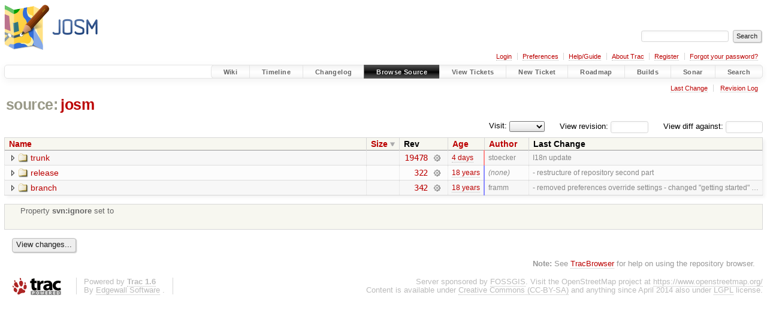

--- FILE ---
content_type: text/html;charset=utf-8
request_url: https://josm.openstreetmap.de/browser/josm/?desc=1&order=size
body_size: 3903
content:


<!DOCTYPE html>
<html lang="en-US">   <head>
    <!-- # block head (placeholder in theme.html) -->
        <!-- # block head (content inherited from layout.html) -->
    <title>
      josm
          – JOSM

    </title>

    <meta http-equiv="Content-Type" content="text/html; charset=UTF-8" />
    <meta http-equiv="X-UA-Compatible" content="IE=edge" />
    <!--[if IE]><script>
        if (/^#__msie303:/.test(window.location.hash))
        window.location.replace(window.location.hash.replace(/^#__msie303:/, '#'));
        </script><![endif]-->

    <link rel="start"  href="/wiki" />
    <link rel="search"  href="/search" />
    <link rel="help"  href="/wiki/TracGuide" />
    <link rel="stylesheet"  href="/chrome/common/css/trac.css" type="text/css" />
    <link rel="stylesheet"  href="/chrome/common/css/browser.css" type="text/css" />
    <link rel="icon"  href="/favicon.ico" type="image/x-icon" />
    <noscript>
      <style>
        .trac-noscript { display: none !important }
      </style>     </noscript>
    <link type="application/opensearchdescription+xml" rel="search"
          href="/search/opensearch"
          title="Search JOSM"/>
    <script src="/chrome/common/js/jquery.js"></script>
    <script src="/chrome/common/js/babel.js"></script>
    <script src="/chrome/common/js/trac.js"></script>
    <script src="/chrome/common/js/search.js"></script>
    <script src="/chrome/common/js/folding.js"></script>
    <script src="/chrome/common/js/expand_dir.js"></script>
    <script src="/chrome/common/js/keyboard_nav.js"></script>
    <script>
      jQuery(function($) {
        $(".trac-autofocus").focus();
        $(".trac-target-new").attr("target", "_blank");
        if ($.ui) { /* is jquery-ui added? */
          $(".trac-datepicker:not([readonly])")
            .prop("autocomplete", "off").datepicker();
          // Input current date when today is pressed.
          var _goToToday = $.datepicker._gotoToday;
          $.datepicker._gotoToday = function(id) {
            _goToToday.call(this, id);
            this._selectDate(id)
          };
          $(".trac-datetimepicker:not([readonly])")
            .prop("autocomplete", "off").datetimepicker();
        }
        $(".trac-disable").disableSubmit(".trac-disable-determinant");
        setTimeout(function() { $(".trac-scroll").scrollToTop() }, 1);
        $(".trac-disable-on-submit").disableOnSubmit();
      });
    </script>
    <!--   # include 'site_head.html' (layout.html) -->

<link rel="stylesheet" type="text/css" href="/josm.css"/>

    <!--   end of site_head.html -->
    <!-- # endblock head (content inherited from layout.html) -->


    <meta name="ROBOTS" content="NOINDEX" />
    <script>
      jQuery(function($) {
        $(".trac-toggledeleted").show().click(function() {
                  $(this).siblings().find(".trac-deleted").toggle();
                  return false;
        }).click();
        $("#jumploc input").hide();
        $("#jumploc select").change(function () {
          this.parentNode.parentNode.submit();
        });

          /* browsers using old WebKits have issues with expandDir... */
          var webkit_rev = /AppleWebKit\/(\d+)/.exec(navigator.userAgent);
          if ( !webkit_rev || (521 - webkit_rev[1]).toString()[0] == "-" )
            enableExpandDir(null, $("table.dirlist tr"), {
                action: 'inplace',
                range_min_secs: '63325370850',
                range_max_secs: '63905359143'
            });
      });
    </script>
    <!-- # endblock head (placeholder in theme.html) -->
  </head> 
  <body>
    <!-- # block body (content inherited from theme.html) -->
    <!--   # include 'site_header.html' (theme.html) -->
    <!--   end of site_header.html -->

    <div id="banner">
      <div id="header">
        <a id="logo"
           href="https://josm.openstreetmap.de">
          <img  alt="JOSM" height="80" src="/svn/trunk/nodist/images/logo/header.png" width="156" /></a>


      </div>
      <form id="search" action="/search" method="get">
        <div>
          <label for="proj-search">Search:</label>
          <input type="text" id="proj-search" name="q" size="18"
                  value="" />
          <input type="submit" value="Search" />
        </div>
      </form>
          <div id="metanav" class="nav">
      <ul><li  class="first"><a href="/login">Login</a></li><li ><a href="/prefs">Preferences</a></li><li ><a href="/wiki/TracGuide">Help/Guide</a></li><li ><a href="/about">About Trac</a></li><li ><a href="/register">Register</a></li><li  class="last"><a href="/reset_password">Forgot your password?</a></li></ul>
    </div>

    </div>
        <div id="mainnav" class="nav">
      <ul><li  class="first"><a href="/wiki">Wiki</a></li><li ><a href="/timeline">Timeline</a></li><li ><a href="/log/josm/?verbose=on">Changelog</a></li><li  class="active"><a href="/browser">Browse Source</a></li><li ><a href="/report">View Tickets</a></li><li ><a href="/newticket">New Ticket</a></li><li ><a href="/roadmap">Roadmap</a></li><li ><a href="/jenkins/">Builds</a></li><li ><a href="/sonar/">Sonar</a></li><li  class="last"><a href="/search">Search</a></li></ul>
    </div>


    <div id="main"
         >
      <div id="ctxtnav" class="nav">
        <h2>Context Navigation</h2>
        <ul>
          <li  class="first"><a href="/changeset/19478/josm/">Last Change</a></li>
          <li  class="last"><a href="/log/josm/">Revision Log</a></li>
        </ul>
        <hr />
      </div>

      

      

      <!-- # block content (placeholder in theme.html) -->
    <div id="content" class="browser">

      <h1>


<a class="pathentry first" href="/browser?desc=True&amp;order=size"
   title="Go to repository index">source:</a>
<a class="pathentry" href="/browser/josm?desc=True&amp;order=size"
   title="View josm">josm</a><br style="clear: both" />
      </h1>

      <div id="diffrev">
        <form action="/changeset" method="get">
          <div>
            <label title="Show the diff against a specific revision">
              View diff against:
              <input type="text" name="old" size="6"/>
              <input type="hidden" name="old_path" value="josm/"/>
              <input type="hidden" name="new" value=""/>
              <input type="hidden" name="new_path" value="josm/"/>
            </label>
          </div>
        </form>
      </div>

      <div id="jumprev">
        <form action="/browser/josm" method="get">
          <div>
            <label for="rev"
                   title="">
              View revision:</label>
            <input type="text" id="rev" name="rev" value=""
                   size="6" />
          </div>
        </form>
      </div>

      <div id="jumploc">
        <form action="/browser/josm" method="get">
          <div class="buttons">
            <label for="preselected">Visit:</label>
            <select id="preselected" name="preselected">
              <option selected="selected"></option>
              <optgroup label="branches">
                <option value="/browser/josm/trunk">trunk</option>
              </optgroup>
            </select>
            <input type="submit" value="Go!"
                   title="Jump to the chosen preselected path" />
          </div>
        </form>
      </div>
      <div class="trac-tags">
      </div>
      <table class="listing dirlist" id="dirlist">



<thead>
  <tr>


<th >
  <a title="Sort by name (ascending)"
     href="/browser/josm/">Name</a>
</th>

<th  class="desc">
  <a title="Sort by size (ascending)"
     href="/browser/josm/?order=size">Size</a>
</th>
    <th class="rev">Rev</th>

<th >
  <a title="Sort by date (ascending)"
     href="/browser/josm/?order=date">Age</a>
</th>

<th >
  <a title="Sort by author (ascending)"
     href="/browser/josm/?order=author">Author</a>
</th>
    <th class="change">Last Change</th>
  </tr>
</thead>
        <tbody>



<tr class="odd">
  <td class="name">
    <a class="dir"
       title="View Directory"
       href="/browser/josm/trunk?desc=1&amp;order=size">trunk</a>
  </td>
  <td class="size">
  </td>
  <td class="rev">
    <a title="View Revision Log"
       href="/log/josm/trunk?rev=19478">19478</a>
    <a title="View Changeset" class="chgset"
       href="/changeset/19478/josm">&nbsp;</a>
  </td>
  <td class="age"
       style="border-color: rgb(254,136,136)">
    <a class="timeline" href="/timeline?from=2026-01-26T15%3A31%3A18%2B01%3A00&amp;precision=second" title="See timeline at 2026-01-26T15:31:18+01:00">4 days</a>
  </td>
  <td class="author"><span class="trac-author">stoecker</span></td>
  <td class="change">
    I18n update
  </td>
</tr>
<tr class="even">
  <td class="name">
    <a class="dir"
       title="View Directory"
       href="/browser/josm/release?desc=1&amp;order=size">release</a>
  </td>
  <td class="size">
  </td>
  <td class="rev">
    <a title="View Revision Log"
       href="/log/josm/release?rev=19478">322</a>
    <a title="View Changeset" class="chgset"
       href="/changeset/322/josm">&nbsp;</a>
  </td>
  <td class="age"
       style="border-color: rgb(136,136,255)">
    <a class="timeline" href="/timeline?from=2007-09-14T14%3A47%3A30%2B02%3A00&amp;precision=second" title="See timeline at 2007-09-14T14:47:30+02:00">18 years</a>
  </td>
  <td class="author"><span class="trac-author-none">(none)</span></td>
  <td class="change">
    - restructure of repository second part
  </td>
</tr>
<tr class="odd">
  <td class="name">
    <a class="dir"
       title="View Directory"
       href="/browser/josm/branch?desc=1&amp;order=size">branch</a>
  </td>
  <td class="size">
  </td>
  <td class="rev">
    <a title="View Revision Log"
       href="/log/josm/branch?rev=19478">342</a>
    <a title="View Changeset" class="chgset"
       href="/changeset/342/josm">&nbsp;</a>
  </td>
  <td class="age"
       style="border-color: rgb(136,136,254)">
    <a class="timeline" href="/timeline?from=2007-10-07T09%3A43%3A25%2B02%3A00&amp;precision=second" title="See timeline at 2007-10-07T09:43:25+02:00">18 years</a>
  </td>
  <td class="author"><span class="trac-author">framm</span></td>
  <td class="change">
    - removed preferences override settings
- changed "getting started" …
  </td>
</tr>
        </tbody>
      </table>
      <table id="info">
        <tr>
          <td colspan="2">
            <ul class="props">
              <li>
Property                 <strong>svn:ignore</strong>
 set to                 <br /><br />
              </li>
            </ul>
          </td>
        </tr>
      </table>
      <div class="description">
        
      </div>
      <div id="anydiff">
        <form action="/diff" method="get">
          <div class="buttons">
            <input type="hidden" name="new_path"
                   value="/josm" />

            <input type="hidden" name="old_path"
                   value="/josm" />

            <input type="hidden" name="new_rev"
                   value="" />
            <input type="hidden" name="old_rev"
                   value="" />
            <input type="submit" value="View changes..."
                   title="Select paths and revs for Diff" />
          </div>
        </form>
      </div>

<div class="trac-help">
  <strong>Note:</strong>
 See   <a href="/wiki/TracBrowser">TracBrowser</a>
 for help on using the repository browser.
</div>
    </div>
        <!-- # block content (content inherited from layout.html) -->
    <script type="text/javascript">
      jQuery("body").addClass("trac-has-js");
    </script>
    <!-- # endblock content (content inherited from layout.html) -->

      <!-- # endblock content (placeholder in theme.html) -->
    </div>

    <div id="footer"><hr/>
      <a id="tracpowered" href="https://trac.edgewall.org/"
         ><img src="/chrome/common/trac_logo_mini.png" height="30"
               width="107" alt="Trac Powered"/></a>
      <p class="left">
Powered by         <a href="/about"><strong>Trac 1.6</strong></a>
        <br />
 By         <a href="http://www.edgewall.org/">Edgewall Software</a>
.      </p>
      <p class="right">Server sponsored by <a href="https://www.fossgis.de/">FOSSGIS</a>. Visit the OpenStreetMap project at <a href="https://www.openstreetmap.org/">https://www.openstreetmap.org/</a><br />Content is available under <a href="https://creativecommons.org/licenses/by-sa/3.0/">Creative Commons (CC-BY-SA)</a> and anything since April 2014 also under <a href="https://www.gnu.org/licenses/lgpl.html">LGPL</a> license.</p>
    </div>
    <!--   # include 'site_footer.html' (theme.html) -->
    <!--   end of site_footer.html -->
    <!-- # endblock body (content inherited from theme.html) -->
  </body> </html>